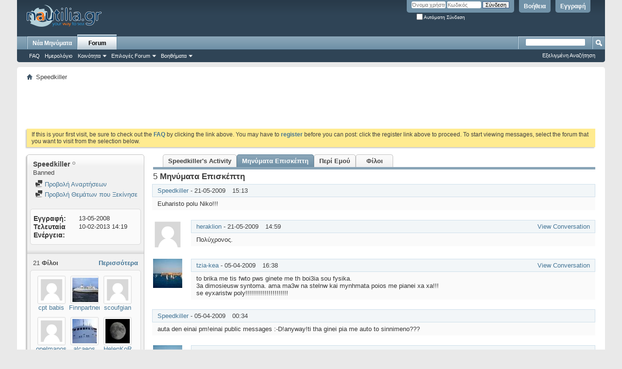

--- FILE ---
content_type: text/html; charset=windows-1253
request_url: https://forum.nautilia.gr/member.php?3554-Speedkiller&tab=visitor_messaging
body_size: 12710
content:
<!DOCTYPE html PUBLIC "-//W3C//DTD XHTML 1.0 Transitional//EN" "http://www.w3.org/TR/xhtml1/DTD/xhtml1-transitional.dtd">
<html xmlns="http://www.w3.org/1999/xhtml" dir="ltr" lang="el" id="vbulletin_html">
<head>
	<meta http-equiv="Content-Type" content="text/html; charset=windows-1253" />
<meta id="e_vb_meta_bburl" name="vb_meta_bburl" content="https://forum.nautilia.gr" />
<base href="https://forum.nautilia.gr/" /><!--[if IE]></base><![endif]-->
<meta name="generator" content="vBulletin 4.2.4" />

	<link rel="Shortcut Icon" href="favicon.ico" type="image/x-icon" />


		<meta name="keywords" content="ναυτιλία,ποντοπόρος,ναυτιλιακά,νέα,forum,αγγελίες,σκάφη,ships,nautica,marine news,πειραιάς,Piraeus,athens,καράβια,ships,πλοία,boats,yacht,shipping,ιστιοπλοΐα,ακτοπλοΐα,coastal shipping,greek shipping,ναυτική  εκπάιδευση,shipping studies,λιμάνια,λιμενικά έργα,θαλάσσιες οδοί,ports,port facilities," />
		<meta name="description" content="Το μεγαλύτερο Ελληνικό Ναυτιλιακό Πόρταλ" />





	
		<script type="text/javascript" src="https://ajax.googleapis.com/ajax/libs/yui/2.9.0/build/yuiloader-dom-event/yuiloader-dom-event.js"></script>
	

<script type="text/javascript">
<!--
	if (typeof YAHOO === 'undefined') // Load ALL YUI Local
	{
		document.write('<script type="text/javascript" src="clientscript/yui/yuiloader-dom-event/yuiloader-dom-event.js?v=424"><\/script>');
		document.write('<script type="text/javascript" src="clientscript/yui/connection/connection-min.js?v=424"><\/script>');
		var yuipath = 'clientscript/yui';
		var yuicombopath = '';
		var remoteyui = false;
	}
	else	// Load Rest of YUI remotely (where possible)
	{
		var yuipath = 'https://ajax.googleapis.com/ajax/libs/yui/2.9.0/build';
		var yuicombopath = '';
		var remoteyui = true;
		if (!yuicombopath)
		{
			document.write('<script type="text/javascript" src="https://ajax.googleapis.com/ajax/libs/yui/2.9.0/build/connection/connection-min.js?v=424"><\/script>');
		}
	}
	var SESSIONURL = "s=fe930daf60fb37f4f98f3b485df84bb5&";
	var SECURITYTOKEN = "guest";
	var IMGDIR_MISC = "images/misc";
	var IMGDIR_BUTTON = "images/buttons";
	var vb_disable_ajax = parseInt("0", 10);
	var SIMPLEVERSION = "424";
	var BBURL = "https://forum.nautilia.gr";
	var LOGGEDIN = 0 > 0 ? true : false;
	var THIS_SCRIPT = "member";
	var RELPATH = "member.php?3554-Speedkiller&amp;tab=visitor_messaging";
	var PATHS = {
		forum : "",
		cms   : "",
		blog  : ""
	};
	var AJAXBASEURL = "https://forum.nautilia.gr/";
// -->
</script>
<script type="text/javascript" src="https://forum.nautilia.gr/clientscript/vbulletin-core.js?v=424"></script>



	<link rel="alternate" type="application/rss+xml" title="nautilia.gr - forum RSS Feed" href="https://forum.nautilia.gr/external.php?type=RSS2" />
	



	<link rel="stylesheet" type="text/css" href="css.php?styleid=6&amp;langid=3&amp;d=1685087828&amp;td=ltr&amp;sheet=bbcode.css,editor.css,popupmenu.css,reset-fonts.css,vbulletin.css,vbulletin-chrome.css,vbulletin-formcontrols.css," />

	<!--[if lt IE 8]>
	<link rel="stylesheet" type="text/css" href="css.php?styleid=6&amp;langid=3&amp;d=1685087828&amp;td=ltr&amp;sheet=popupmenu-ie.css,vbulletin-ie.css,vbulletin-chrome-ie.css,vbulletin-formcontrols-ie.css,editor-ie.css" />
	<![endif]-->

<meta name="yandex-verification" content="651956026cee7dc9" />

	<title>Εμφάνιση προφίλ: Speedkiller - nautilia.gr - forum</title>
	
	<script type="text/javascript" src="clientscript/vbulletin_quick_edit_generic.js?v=424"></script>
	<script type="text/javascript" src="clientscript/vbulletin_quick_edit_visitormessage.js?v=424"></script>
	<script type="text/javascript" src="clientscript/vbulletin_activitystream.js?v=424"></script>
	<script type="text/javascript">

	<!--
	var isIE7 = navigator.userAgent.toLowerCase().indexOf('msie 7') != -1;
	var isIE = navigator.userAgent.toLowerCase().indexOf('msie') != -1;
	var isIE6 = navigator.userAgent.toLowerCase().indexOf('msie 6') != -1;
	var THISUSERID = 3554;


	vB_XHTML_Ready.subscribe(init_PostBits_Lite);

	function init_PostBits_Lite()
	{
		var postbits = YAHOO.util.Dom.getElementsByClassName("postbit_lite", "li", "postlist");
		for (var i = 0; i < postbits.length; i++)
		{
			new PostBit_Lite(postbits[i]);
		}
	}

	function PostBit_Lite(postbit)
	{
		this.postbit = YAHOO.util.Dom.get(postbit);
		this.postid = postbit.id.substr("piccom_".length);
		this.inlinemod = new InlineModControl(this.postbit, this.postid, "imodsel");
	}

	function getParentElement(starterElement, classPattern, testTagName) {
		var currElement = starterElement;
		var foundElement = null;
		while(!foundElement && (currElement = currElement.parentNode)) {
			if ((classPattern && (currElement.className.indexOf(classPattern) != -1)) || (testTagName && (testTagName.toLowerCase() == currElement.tagName.toLowerCase()))) 
			{
				foundElement = currElement;
			}
		}
		//go up the parentNode tree until found element with matching className
		return foundElement;
	}

	//getParentElement
	function tabViewPicker(anchorObject) {
		var clickedTabId = null;
		var tabtree = getParentElement(anchorObject,"tabslight");
		var anchorInventory = tabtree.getElementsByTagName("a");

		var tabIds = [];
		for (var i=0; (currAnchor = anchorInventory[i]); i++) {
			var anchorId = currAnchor.href.substring(currAnchor.href.indexOf("#") + 1, currAnchor.href.length);
			var parentDd = getParentElement(currAnchor,null,"dd");
			if (currAnchor == anchorObject) {
				clickedTabId = anchorId;
				parentDd.className = "userprof_module";
			}
			else
			{
				parentDd.className = "userprof_moduleinactive";
			}
			tabIds.push(anchorId);
		}
	
		//loop thru anchors to gather all tab IDs and set appropriate selected status
		for (var j=0; (currTabId = tabIds[j]); j++) {
			var elem = document.getElementById("view-" + currTabId);
			if (!elem) {continue;}
			if (currTabId == clickedTabId) {
				//elem.className="selected_view_section";
				YAHOO.util.Dom.replaceClass(elem, "view_section", "selected_view_section");
			}
			else
			{
				//elem.className="view_section";
				YAHOO.util.Dom.replaceClass(elem, "selected_view_section", "view_section");
			}
		}

		//set appropriate status on all tabs.
		return false;
	}
	//-->
    </script>

	

	

	
		<link rel="stylesheet" type="text/css" href="css.php?styleid=6&amp;langid=3&amp;d=1685087828&amp;td=ltr&amp;sheet=activitystream.css,sidebar.css,forumbits.css,postbit.css,postbit-lite.css,showthread.css,member.css,user,3554" />
	

	<style type="text/css"></style>

	<!--[if lt IE 8]><link rel="stylesheet" type="text/css" href="css.php?styleid=6&amp;langid=3&amp;d=1685087828&amp;td=ltr&amp;sheet=sidebar-ie.css,member-ie.css,postbit-lite-ie.css" /><![endif]-->

	

	
		<link rel="stylesheet" type="text/css" href="css.php?userid=3554&amp;cssuid=0&amp;d=1769737595&amp;td=ltr&amp;styleid=0&amp;sheet=userprofile.css" />
		<link rel="stylesheet" type="text/css" href="css.php?styleid=6&amp;langid=3&amp;d=1685087828&amp;td=ltr&amp;sheet=additional.css" />

	
</head>

<body>
	<div class="above_body"> <!-- closing tag is in template navbar -->
<div id="header" class="floatcontainer doc_header">
	<div><a name="top" href="forum.php?s=fe930daf60fb37f4f98f3b485df84bb5" class="logo-image"><img src="images/misc/nautilia_title.png" alt="nautilia.gr - forum" /></a></div>
	<div id="toplinks" class="toplinks">
		
			<ul class="nouser">
			
				<li><a href="register.php?s=fe930daf60fb37f4f98f3b485df84bb5" rel="nofollow">Εγγραφή</a></li>
			
				<li><a rel="help" href="faq.php?s=fe930daf60fb37f4f98f3b485df84bb5">Βοήθεια</a></li>
				<li>
			<script type="text/javascript" src="clientscript/vbulletin_md5.js?v=424"></script>
			<form id="navbar_loginform" action="login.php?s=fe930daf60fb37f4f98f3b485df84bb5&amp;do=login" method="post" onsubmit="md5hash(vb_login_password, vb_login_md5password, vb_login_md5password_utf, 0)">
				<fieldset id="logindetails" class="logindetails">
					<div>
						<div>
					<input type="text" class="textbox default-value" name="vb_login_username" id="navbar_username" size="10" accesskey="u" tabindex="101" value="Όνομα χρήστη" />
					<input type="password" class="textbox" tabindex="102" name="vb_login_password" id="navbar_password" size="10" />
					<input type="text" class="textbox default-value" tabindex="102" name="vb_login_password_hint" id="navbar_password_hint" size="10" value="Κωδικός" style="display:none;" />
					<input type="submit" class="loginbutton" tabindex="104" value="Σύνδεση" title="Εισάγετε το όνομα χρήστη και τον κωδικό σας στα πεδία που παρέχονται για τη σύνδεσή σας, ή πατήστε το κουμπί 'Εγγραφή' για να δημιουργήσετε το προφίλ σας." accesskey="s" />
						</div>
					</div>
				</fieldset>
				<div id="remember" class="remember">
					<label for="cb_cookieuser_navbar"><input type="checkbox" name="cookieuser" value="1" id="cb_cookieuser_navbar" class="cb_cookieuser_navbar" accesskey="c" tabindex="103" /> Αυτόματη Σύνδεση</label>
				</div>

				<input type="hidden" name="s" value="fe930daf60fb37f4f98f3b485df84bb5" />
				<input type="hidden" name="securitytoken" value="guest" />
				<input type="hidden" name="do" value="login" />
				<input type="hidden" name="vb_login_md5password" />
				<input type="hidden" name="vb_login_md5password_utf" />
			</form>
			<script type="text/javascript">
			YAHOO.util.Dom.setStyle('navbar_password_hint', "display", "inline");
			YAHOO.util.Dom.setStyle('navbar_password', "display", "none");
			vB_XHTML_Ready.subscribe(function()
			{
			//
				YAHOO.util.Event.on('navbar_username', "focus", navbar_username_focus);
				YAHOO.util.Event.on('navbar_username', "blur", navbar_username_blur);
				YAHOO.util.Event.on('navbar_password_hint', "focus", navbar_password_hint);
				YAHOO.util.Event.on('navbar_password', "blur", navbar_password);
			});
			
			function navbar_username_focus(e)
			{
			//
				var textbox = YAHOO.util.Event.getTarget(e);
				if (textbox.value == 'Όνομα χρήστη')
				{
				//
					textbox.value='';
					textbox.style.color='#000000';
				}
			}

			function navbar_username_blur(e)
			{
			//
				var textbox = YAHOO.util.Event.getTarget(e);
				if (textbox.value == '')
				{
				//
					textbox.value='Όνομα χρήστη';
					textbox.style.color='#777777';
				}
			}
			
			function navbar_password_hint(e)
			{
			//
				var textbox = YAHOO.util.Event.getTarget(e);
				
				YAHOO.util.Dom.setStyle('navbar_password_hint', "display", "none");
				YAHOO.util.Dom.setStyle('navbar_password', "display", "inline");
				YAHOO.util.Dom.get('navbar_password').focus();
			}

			function navbar_password(e)
			{
			//
				var textbox = YAHOO.util.Event.getTarget(e);
				
				if (textbox.value == '')
				{
					YAHOO.util.Dom.setStyle('navbar_password_hint', "display", "inline");
					YAHOO.util.Dom.setStyle('navbar_password', "display", "none");
				}
			}
			</script>
				</li>
				
			</ul>
		
	</div>
	<div class="ad_global_header">
		 
		 
	</div>
	<hr />
</div>
	<div id="navbar" class="navbar">
	<ul id="navtabs" class="navtabs floatcontainer">
		
		
	
		<li  id="vbtab_whatsnew">
			<a class="navtab" href="activity.php?s=fe930daf60fb37f4f98f3b485df84bb5">Νέα Μηνύματα </a>
		</li>
		
		

	
		<li class="selected" id="vbtab_forum">
			<a class="navtab" href="forum.php?s=fe930daf60fb37f4f98f3b485df84bb5">Forum</a>
		</li>
		
		
			<ul class="floatcontainer">
				
					
						
							<li id="vbflink_faq"><a href="faq.php?s=fe930daf60fb37f4f98f3b485df84bb5">FAQ</a></li>
						
					
				
					
						
							<li id="vbflink_calendar"><a href="calendar.php?s=fe930daf60fb37f4f98f3b485df84bb5">Ημερολόγιο </a></li>
						
					
				
					
						<li class="popupmenu" id="vbmenu_community">
							<a href="javascript://" class="popupctrl">Κοινότητα </a>
							<ul class="popupbody popuphover">
								
									<li id="vbclink_groups"><a href="group.php?s=fe930daf60fb37f4f98f3b485df84bb5">Groups</a></li>
								
									<li id="vbclink_albums"><a href="album.php?s=fe930daf60fb37f4f98f3b485df84bb5">Albums</a></li>
								
							</ul>
						</li>
					
				
					
						<li class="popupmenu" id="vbmenu_actions">
							<a href="javascript://" class="popupctrl">Επιλογές Forum</a>
							<ul class="popupbody popuphover">
								
									<li id="vbalink_mfr"><a href="forumdisplay.php?s=fe930daf60fb37f4f98f3b485df84bb5&amp;do=markread&amp;markreadhash=guest">Σημειώστε όλα τα forums ως διαβασμένα</a></li>
								
							</ul>
						</li>
					
				
					
						<li class="popupmenu" id="vbmenu_qlinks">
							<a href="javascript://" class="popupctrl">Βοηθήματα</a>
							<ul class="popupbody popuphover">
								
									<li id="vbqlink_leaders"><a href="showgroups.php?s=fe930daf60fb37f4f98f3b485df84bb5">Δείτε τους υπεύθυνους των forums</a></li>
								
							</ul>
						</li>
					
				
			</ul>
		

		
	</ul>
	
		<div id="globalsearch" class="globalsearch">
			<form action="search.php?s=fe930daf60fb37f4f98f3b485df84bb5&amp;do=process" method="post" id="navbar_search" class="navbar_search">
				
				<input type="hidden" name="securitytoken" value="guest" />
				<input type="hidden" name="do" value="process" />
				<span class="textboxcontainer"><span><input type="text" value="" name="query" class="textbox" tabindex="99"/></span></span>
				<span class="buttoncontainer"><span><input type="image" class="searchbutton" src="images/buttons/search.png" name="submit" onclick="document.getElementById('navbar_search').submit;" tabindex="100"/></span></span>
			</form>
			<ul class="navbar_advanced_search">
				<li><a href="search.php?s=fe930daf60fb37f4f98f3b485df84bb5" accesskey="4">Εξελιγμένη Αναζήτηση</a></li>
				
			</ul>
		</div>
	
</div>
</div><!-- closing div for above_body -->

<div class="body_wrapper">
<div id="breadcrumb" class="breadcrumb">
	<ul class="floatcontainer">
		<li class="navbithome"><a href="index.php?s=fe930daf60fb37f4f98f3b485df84bb5" accesskey="1"><img src="images/misc/navbit-home.png" alt="Home" /></a></li>
		
		
	<li class="navbit lastnavbit"><span>Speedkiller</span></li>

	</ul>
	<hr />
</div>


<div id="ad_global_below_navbar"><script async src="//pagead2.googlesyndication.com/pagead/js/adsbygoogle.js"></script>
<!-- forumads -->
<ins class="adsbygoogle"
     style="display:inline-block;width:728px;height:90px"
     data-ad-client="ca-pub-9392441589907830"
     data-ad-slot="5734293297"></ins>
<script>
(adsbygoogle = window.adsbygoogle || []).push({});
</script></div>


	<form action="profile.php?do=dismissnotice" method="post" id="notices" class="notices">
		<input type="hidden" name="do" value="dismissnotice" />
		<input type="hidden" name="s" value="s=fe930daf60fb37f4f98f3b485df84bb5&amp;" />
		<input type="hidden" name="securitytoken" value="guest" />
		<input type="hidden" id="dismiss_notice_hidden" name="dismiss_noticeid" value="" />
		<input type="hidden" name="url" value="" />
		<ol>
			<li class="restore" id="navbar_notice_1">
	
	If this is your first visit, be sure to
		check out the <a href="faq.php?s=fe930daf60fb37f4f98f3b485df84bb5" target="_blank"><b>FAQ</b></a> by clicking the
		link above. You may have to <a href="register.php?s=fe930daf60fb37f4f98f3b485df84bb5" target="_blank"><b>register</b></a>
		before you can post: click the register link above to proceed. To start viewing messages,
		select the forum that you want to visit from the selection below.
</li>
		</ol>
	</form>


	
	<div class="member_content userprof fullwidth" style="display:block;float:left" id="member_content">
		<div class="profile_widgets member_summary userprof_moduleinactive userprof_moduleinactive_border sidebarleft" id="sidebar_container">
			<div class="block mainblock moduleinactive_bg">
				<h1 class="blocksubhead prof_blocksubhead">
					
					<span id="userinfo">
						<span class="member_username">Speedkiller</span>
						<span class="member_status"><img class="inlineimg onlinestatus" src="images/statusicon/user-offline.png" alt="Speedkiller is offline" border="0" />
</span>
						
							<br />
							<span class="usertitle">Banned</span>
						
						
						
					</span>
				</h1>
				<div id="userinfoblock" class="floatcontainer">
					
					<ul id="usermenu" class="usermenu">
						
						
						
						
						
						
						
						<li><a href="search.php?s=fe930daf60fb37f4f98f3b485df84bb5&amp;do=finduser&amp;userid=3554&amp;contenttype=vBForum_Post&amp;showposts=1"><img src="images/site_icons/forum.png" alt="Προβολή Αναρτήσεων" class="inlineimg" /> Προβολή Αναρτήσεων</a></li>
						<li><a href="search.php?s=fe930daf60fb37f4f98f3b485df84bb5&amp;do=finduser&amp;userid=3554&amp;starteronly=1&amp;contenttype=vBForum_Thread"><img src="images/site_icons/forum.png" alt="Προβολή Θεμάτων που Ξεκίνησε" class="inlineimg" /> Προβολή Θεμάτων που Ξεκίνησε</a></li>
						
						
						
					</ul>
				</div>
			</div>
		  
		  
		  <!-- stats_mini -->
<div id="view-stats_mini" class="subsection block">
	<div class="mini_stats blockbody userprof_content userprof_content_border">
	<div class="userinfo " >
		<h5 class="blocksubhead userprof_blocksubhead smaller">Mini Statistics</h5>
		<div class="blockrow member_blockrow">

			<dl class="stats">
				<dt>Εγγραφή</dt>
				<dd> 13-05-2008</dd>
			</dl>
	
	
	<dl class="stats">
		<dt>Τελευταία Ενέργεια</dt>
		<dd> 10-02-2013 <span class="time">14:19</span></dd>
	</dl>
	

			
			
		</div>
	</div><!-- blockbody -->
</div><!-- widget block mini_stats -->
</div>
<div class="underblock"></div>
<!-- / stats_mini -->
		  
		  <div class="friends_mini friends block">
	<h5 class="blocksubhead userprof_blocksubhead smaller ">
		
		
		<a href="member.php?3554-Speedkiller&amp;tab=visitor_messaging#friends-content" class="textcontrol" onclick="return tabViewPicker(document.getElementById('friends-tab'));">Περισσότερα</a>
		
		<span class="friends_total">21</span> Φίλοι
	</h5>
	<div class="blockbody userprof_content userprof_content_border">
		<div class="blockrow member_blockrow">
			
				<ul class="friends_list floatcontainer">
					<li>
	<a class="image_friend_link" href="member.php?6635-cpt-babis&amp;s=fe930daf60fb37f4f98f3b485df84bb5">
		<img src="images/misc/unknown.gif" alt="cpt babis" border="0" />
	</a>
	<div class="friend_info">
		<h6><a href="member.php?6635-cpt-babis&amp;s=fe930daf60fb37f4f98f3b485df84bb5" class="username" title="cpt babis">cpt babis</a></h6>
	</div>
</li><li>
	<a class="image_friend_link" href="member.php?1070-Finnpartner_1966&amp;s=fe930daf60fb37f4f98f3b485df84bb5">
		<img src="image.php?s=fe930daf60fb37f4f98f3b485df84bb5&amp;u=1070&amp;dateline=1194768381&amp;type=thumb" alt="Finnpartner_1966" width="60" height="45" border="0" />
	</a>
	<div class="friend_info">
		<h6><a href="member.php?1070-Finnpartner_1966&amp;s=fe930daf60fb37f4f98f3b485df84bb5" class="username" title="Finnpartner_1966">Finnpartner_1966</a></h6>
	</div>
</li><li>
	<a class="image_friend_link" href="member.php?2373-scoufgian&amp;s=fe930daf60fb37f4f98f3b485df84bb5">
		<img src="images/misc/unknown.gif" alt="scoufgian" border="0" />
	</a>
	<div class="friend_info">
		<h6><a href="member.php?2373-scoufgian&amp;s=fe930daf60fb37f4f98f3b485df84bb5" class="username" title="scoufgian">scoufgian</a></h6>
	</div>
</li><li>
	<a class="image_friend_link" href="member.php?7193-opelmanos&amp;s=fe930daf60fb37f4f98f3b485df84bb5">
		<img src="images/misc/unknown.gif" alt="opelmanos" border="0" />
	</a>
	<div class="friend_info">
		<h6><a href="member.php?7193-opelmanos&amp;s=fe930daf60fb37f4f98f3b485df84bb5" class="username" title="opelmanos">opelmanos</a></h6>
	</div>
</li><li>
	<a class="image_friend_link" href="member.php?2253-alcaeos&amp;s=fe930daf60fb37f4f98f3b485df84bb5">
		<img src="image.php?s=fe930daf60fb37f4f98f3b485df84bb5&amp;u=2253&amp;dateline=1470507954&amp;type=thumb" alt="alcaeos" width="60" height="60" border="0" />
	</a>
	<div class="friend_info">
		<h6><a href="member.php?2253-alcaeos&amp;s=fe930daf60fb37f4f98f3b485df84bb5" class="username" title="alcaeos">alcaeos</a></h6>
	</div>
</li><li>
	<a class="image_friend_link" href="member.php?8824-HelenKoR&amp;s=fe930daf60fb37f4f98f3b485df84bb5">
		<img src="image.php?s=fe930daf60fb37f4f98f3b485df84bb5&amp;u=8824&amp;dateline=1246778893&amp;type=thumb" alt="HelenKoR" width="60" height="60" border="0" />
	</a>
	<div class="friend_info">
		<h6><a href="member.php?8824-HelenKoR&amp;s=fe930daf60fb37f4f98f3b485df84bb5" class="username" title="HelenKoR">HelenKoR</a></h6>
	</div>
</li>
				</ul>
			
		</div>
	</div>
</div>
<div class="underblock"></div>
		  
		  
		  
		  
		  
		  <!-- visitors -->
<div id="view-visitors" class="subsection block">
	<div class="visitors">
	<h5 class="blocksubhead userprof_blocksubhead smaller">Πρόσφατοι Επισκέπτες</h5>
	<div class="blockbody userprof_content userprof_content_border">
		<div class="blockrow member_blockrow">
			
				<div class="meta">
					Οι τελευταίοι  10 επισκέπτης(εs) σε αυτή τη σελίδα:
				</div>
				<ol class="commalist">
					
						<li><a class="username" href="member.php?3270-agnostos&amp;s=fe930daf60fb37f4f98f3b485df84bb5">agnostos</a>, </li>
					
						<li><a class="username" href="member.php?32470-BOBKING&amp;s=fe930daf60fb37f4f98f3b485df84bb5">BOBKING</a>, </li>
					
						<li><a class="username" href="member.php?1070-Finnpartner_1966&amp;s=fe930daf60fb37f4f98f3b485df84bb5">Finnpartner_1966</a>, </li>
					
						<li><a class="username" href="member.php?4266-gdr81&amp;s=fe930daf60fb37f4f98f3b485df84bb5">gdr81</a>, </li>
					
						<li><a class="username" href="member.php?9048-gpr_20&amp;s=fe930daf60fb37f4f98f3b485df84bb5">gpr_20</a>, </li>
					
						<li><a class="username" href="member.php?4286-heraklion&amp;s=fe930daf60fb37f4f98f3b485df84bb5">heraklion</a>, </li>
					
						<li><a class="username" href="member.php?30344-interara&amp;s=fe930daf60fb37f4f98f3b485df84bb5">interara</a>, </li>
					
						<li><a class="username" href="member.php?2492-nireas&amp;s=fe930daf60fb37f4f98f3b485df84bb5">nireas</a>, </li>
					
						<li><a class="username" href="member.php?32546-Phivos&amp;s=fe930daf60fb37f4f98f3b485df84bb5">Phivos</a>, </li>
					
						<li><a class="username" href="member.php?9081-tomcat&amp;s=fe930daf60fb37f4f98f3b485df84bb5">tomcat</a></li>
					
				</ol>
			
			<span class="totalvisits">Αυτή η σελίδα είχε <strong>17.650</strong> επισκέψεις</span>
		</div>
	</div>
</div>
</div>
<div class="underblock"></div>
<!-- / visitors -->
		  
		  
		</div>
		<div class="member_tabs contentright" id="userprof_content_container">

			<div class="tabbackground" id="profile_tabs">
				<div class="floatleft" id="tab_container">
					<dl class="tabslight">
						<dt>Tab Content</dt>
						
						<dd class="userprof_moduleinactive" ><a id="activitystream-tab" href="member.php?3554-Speedkiller&amp;s=fe930daf60fb37f4f98f3b485df84bb5&amp;tab=activitystream#activitystream" onclick="return tabViewPicker(this);">Speedkiller's Activity</a></dd>
						<dd  class="userprof_module"><a id="visitor_messaging-tab" href="member.php?3554-Speedkiller&amp;s=fe930daf60fb37f4f98f3b485df84bb5&amp;tab=visitor_messaging#visitor_messaging" onclick="return tabViewPicker(this);">Μηνύματα Επισκέπτη </a></dd>
						<dd class="userprof_moduleinactive" ><a id="aboutme-tab" href="member.php?3554-Speedkiller&amp;s=fe930daf60fb37f4f98f3b485df84bb5&amp;tab=aboutme#aboutme" onclick="return tabViewPicker(this);">Περί Εμού</a></dd>
						<dd class="userprof_moduleinactive"><a id="friends-tab" href="member.php?3554-Speedkiller&amp;s=fe930daf60fb37f4f98f3b485df84bb5&amp;tab=friends#friends-content" onclick="return tabViewPicker(this);">Φίλοι</a></dd>
						
						
						
					</dl>
				</div>
				
					
				
				<div class="memberprofiletabunder"></div>
			</div>

			<div class="profile_content userprof">
				<div id="view-activitystream" class="view_section">
					<script type="text/javascript">
<!--
	var activity_stream_options = {
		'type'        : 'member',
		'mindateline' : '0',
		'maxdateline' : '0',
		'minscore'    : '0',
		'minid'       : '',
		'maxid'       : '',
		'count'       : '0',
		'totalcount'  : '0',
		'perpage'     : '30',
		'refresh'     : '1'
	};
// -->
</script>
<div class="activitystream_block">
	<div id="activity_tab_container">
		<div>
			<dl class="as-tabs">
				<dt>Tab Content</dt>
				<dd id="asall" class="selected"><div><a href="member.php?3554-Speedkiller&amp;s=fe930daf60fb37f4f98f3b485df84bb5&amp;tab=activitystream&amp;type=all">All</a></div></dd>
				<dd id="asuser" class=""><div><a href="member.php?3554-Speedkiller&amp;s=fe930daf60fb37f4f98f3b485df84bb5&amp;tab=activitystream&amp;type=user">Speedkiller</a></div></dd>
				<dd id="asfriend" class=""><div><a href="member.php?3554-Speedkiller&amp;s=fe930daf60fb37f4f98f3b485df84bb5&amp;tab=activitystream&amp;type=friends">Φίλοι</a></div></dd>
				
				<dd id="asphoto" class=""><div><a href="member.php?3554-Speedkiller&amp;s=fe930daf60fb37f4f98f3b485df84bb5&amp;tab=activitystream&amp;type=photos">Φωτογραφίες </a></div></dd>
			</dl>
		</div>
	</div>
	
	<div id="newactivity_container" class="newactivity hidden userprof_headers userprof_headers_border">
		<span id="newactivitylink">New Activity (<span id="newactivitycount"></span>)</span>
	</div>	
	
	<div id="newactivity_nomore" class="newactivity hidden userprof_headers userprof_headers_border">
		<span>Please reload this page to view the 200+ new activity items that have been created.</span>
	</div>	

	<ul id="activitylist">
		<li id="olderactivity" class="hidden">
			<div class="block1"><hr /></div>
			<div class="block2">Older Activity</div>
			<div class="block3"><hr /></div>
		</li>
		
	</ul>
	
	<div id="moreactivity_container" class="moreactivity userprof_headers userprof_headers_border">
		<a id="moreactivitylink" class="hidden" href="member.php?3554-Speedkiller&amp;s=fe930daf60fb37f4f98f3b485df84bb5&amp;tab=activitystream&amp;type=all&amp;page=1">Περισσότερη Δραστηριότητα </a>
		<span id="noresults" class="hidden">No More Results</span>
		<span id="noactivity">No Recent Activity</span>
		<img id="moreactivityprogress" class="hidden" src="images/misc/progress3.gif" alt="" />	
	</div>
</div>
				</div>
				<div id="view-visitor_messaging" class="selected_view_section vm_other_prof">
					


	<div id="postlist" class="userprof">
		<h3 class="subsectionhead userprof_title"><span class="comments_total">5</span> Μηνύματα Επισκέπτη</h3>
		
		<form action="member_inlinemod.php?u=3554" method="post" id="visitor_message_inlinemod_form">
			<!-- inline moderation form -->
			<ol id="message_list"  class="userprof ">
				<li class="postbit postbit-lite postcontainer  userprof" id="vmessage_343">
	<div class="userprof_vmleft">
	<a name="vmessage343"></a>
	
	</div>

	<div class="userprof_vmright no_avatar">
		<div class="member_blockrow userprof_headers userprof_headers_border ">

			<label for="vmessage_343" class="floatleft">
			
				<a href="member.php?3554-Speedkiller&amp;s=fe930daf60fb37f4f98f3b485df84bb5" class="username">Speedkiller</a>
			
			
			 - <span class="postdate">21-05-2009 <span class="time">15:13</span> </span>
			</label>

			<span class="postbit-right">
				
				
				
				
				
				
			</span>
		</div>

		<div id="vmessage_message_343" class="vm_blockrow userprof_content userprof_content_border">
			<blockquote class="restore">
				Euharisto polu Niko!!!
				
			</blockquote>
		</div>
	</div>

	<script type="text/javascript">
	<!--
	vBulletin.register_control("vB_QuickEdit", "343", 'VisitorMessage'); 
	//--> 
	</script> 
</li><li class="postbit postbit-lite postcontainer  userprof" id="vmessage_339">
	<div class="userprof_vmleft">
	<a name="vmessage339"></a>
	
		
			<a href="member.php?4286-heraklion&amp;s=fe930daf60fb37f4f98f3b485df84bb5" class="avatarlink">
				<img src="images/misc/unknown.gif" alt="heraklion" />
			</a>
		
	
	</div>

	<div class="userprof_vmright">
		<div class="member_blockrow userprof_headers userprof_headers_border ">

			<label for="vmessage_339" class="floatleft">
			
				<a href="member.php?4286-heraklion&amp;s=fe930daf60fb37f4f98f3b485df84bb5" class="username">heraklion</a>
			
			
			 - <span class="postdate">21-05-2009 <span class="time">14:59</span> </span>
			</label>

			<span class="postbit-right">
				
				
					<span class="userprof_postbititem">
						<a href="converse.php?s=fe930daf60fb37f4f98f3b485df84bb5&amp;u=3554&amp;u2=4286" title="View Conversation Between Speedkiller and heraklion">View Conversation</a>
					</span>
				
				
				
				
				
			</span>
		</div>

		<div id="vmessage_message_339" class="vm_blockrow userprof_content userprof_content_border">
			<blockquote class="restore">
				Πολύχρονος.
				
			</blockquote>
		</div>
	</div>

	<script type="text/javascript">
	<!--
	vBulletin.register_control("vB_QuickEdit", "339", 'VisitorMessage'); 
	//--> 
	</script> 
</li><li class="postbit postbit-lite postcontainer  userprof" id="vmessage_180">
	<div class="userprof_vmleft">
	<a name="vmessage180"></a>
	
		
			<a href="member.php?7482-tzia-kea&amp;s=fe930daf60fb37f4f98f3b485df84bb5" class="avatarlink">
				<img src="image.php?s=fe930daf60fb37f4f98f3b485df84bb5&amp;u=7482&amp;dateline=1263646357&amp;type=thumb" alt="tzia-kea" />
			</a>
		
	
	</div>

	<div class="userprof_vmright">
		<div class="member_blockrow userprof_headers userprof_headers_border ">

			<label for="vmessage_180" class="floatleft">
			
				<a href="member.php?7482-tzia-kea&amp;s=fe930daf60fb37f4f98f3b485df84bb5" class="username">tzia-kea</a>
			
			
			 - <span class="postdate">05-04-2009 <span class="time">16:38</span> </span>
			</label>

			<span class="postbit-right">
				
				
					<span class="userprof_postbititem">
						<a href="converse.php?s=fe930daf60fb37f4f98f3b485df84bb5&amp;u=3554&amp;u2=7482" title="View Conversation Between Speedkiller and tzia-kea">View Conversation</a>
					</span>
				
				
				
				
				
			</span>
		</div>

		<div id="vmessage_message_180" class="vm_blockrow userprof_content userprof_content_border">
			<blockquote class="restore">
				to brika me tis fwto pws ginete me th boi3ia sou fysika.<br />
3a dimosieusw syntoma. ama ma3w na stelnw kai mynhmata poios me pianei xa xa!!!<br />
se eyxaristw poly!!!!!!!!!!!!!!!!!!!!!!
				
			</blockquote>
		</div>
	</div>

	<script type="text/javascript">
	<!--
	vBulletin.register_control("vB_QuickEdit", "180", 'VisitorMessage'); 
	//--> 
	</script> 
</li><li class="postbit postbit-lite postcontainer  userprof" id="vmessage_177">
	<div class="userprof_vmleft">
	<a name="vmessage177"></a>
	
	</div>

	<div class="userprof_vmright no_avatar">
		<div class="member_blockrow userprof_headers userprof_headers_border ">

			<label for="vmessage_177" class="floatleft">
			
				<a href="member.php?3554-Speedkiller&amp;s=fe930daf60fb37f4f98f3b485df84bb5" class="username">Speedkiller</a>
			
			
			 - <span class="postdate">05-04-2009 <span class="time">00:34</span> </span>
			</label>

			<span class="postbit-right">
				
				
				
				
				
				
			</span>
		</div>

		<div id="vmessage_message_177" class="vm_blockrow userprof_content userprof_content_border">
			<blockquote class="restore">
				auta den einai pm!einai public messages :-D!anyway!ti tha ginei pia me auto to sinnimeno???
				
			</blockquote>
		</div>
	</div>

	<script type="text/javascript">
	<!--
	vBulletin.register_control("vB_QuickEdit", "177", 'VisitorMessage'); 
	//--> 
	</script> 
</li><li class="postbit postbit-lite postcontainer  userprof" id="vmessage_176">
	<div class="userprof_vmleft">
	<a name="vmessage176"></a>
	
		
			<a href="member.php?7482-tzia-kea&amp;s=fe930daf60fb37f4f98f3b485df84bb5" class="avatarlink">
				<img src="image.php?s=fe930daf60fb37f4f98f3b485df84bb5&amp;u=7482&amp;dateline=1263646357&amp;type=thumb" alt="tzia-kea" />
			</a>
		
	
	</div>

	<div class="userprof_vmright">
		<div class="member_blockrow userprof_headers userprof_headers_border ">

			<label for="vmessage_176" class="floatleft">
			
				<a href="member.php?7482-tzia-kea&amp;s=fe930daf60fb37f4f98f3b485df84bb5" class="username">tzia-kea</a>
			
			
			 - <span class="postdate">05-04-2009 <span class="time">00:31</span> </span>
			</label>

			<span class="postbit-right">
				
				
					<span class="userprof_postbititem">
						<a href="converse.php?s=fe930daf60fb37f4f98f3b485df84bb5&amp;u=3554&amp;u2=7482" title="View Conversation Between Speedkiller and tzia-kea">View Conversation</a>
					</span>
				
				
				
				
				
			</span>
		</div>

		<div id="vmessage_message_176" class="vm_blockrow userprof_content userprof_content_border">
			<blockquote class="restore">
				μηπως τα στελνουμε ετσι ?
				
			</blockquote>
		</div>
	</div>

	<script type="text/javascript">
	<!--
	vBulletin.register_control("vB_QuickEdit", "176", 'VisitorMessage'); 
	//--> 
	</script> 
</li>
			</ol>
			<div>
				
				<div id="postpagestats" class="userprof_title">Showing Visitor Messages 1 to <span id="page_message_count">5</span> of <span id="total_message_count">5</span></div>
			</div>
			<input type="hidden" name="s" value="fe930daf60fb37f4f98f3b485df84bb5" />
			<input type="hidden" name="securitytoken" value="guest" />
			<input type="hidden" name="u" value="3554" />
		</form>
	
		
			<div id="above_postlist">
				<div id="pagination_top">
					
				</div>
			</div>
		
	</div>

	<div id="below_postlist">
		
	</div>





				</div>
				<div id="view-aboutme" class="view_section">
					

<div class="blocksubhead subsectionhead userprof_headers userprof_headers_border">
	<span class="subsectiontitle">Περί Speedkiller</span>

<!-- basic information -->
<h4 class="subsectionhead-understate" id="about-me">Βασικές Πληροφορίες </h4>

</div>
<div class="subsection">
	<div class="blockbody userprof_content userprof_content_border">
		
			<dl class="stats agerow">
				<dt>Ημερομηνία γέννησης</dt>
				<dd> November 25 </dd>
			</dl>
		

		
	</div>
</div>

					
					<!-- stats -->
<div id="view-stats" class="subsection block">
	<!-- Statistics -->
<div class="blocksubhead subsectionhead userprof_headers userprof_headers_border" >
<h4 id="view-statistics" class="subsectionhead-understate"  style="width:100%">Στατιστικά</h4><br />
</div>
<div class="blockbody subsection userprof_content userprof_content_border">

	
	<h5 class="subblocksubhead subsubsectionhead first">Συνολικά μηνύματα</h5>
	<dl class="blockrow stats">
		<dt>Συνολικά μηνύματα</dt>
		<dd> 2.270</dd>
	</dl>
	<dl class="blockrow stats">
		<dt>Μηνύματα ανά Ημέρα</dt>
		<dd> 0,35</dd>
	</dl>
	

	


	
	<h5 class="subblocksubhead subsubsectionhead">Μηνύματα Επισκέπτη</h5>
	<dl class="blockrow stats">
		<dt>Σύνολο Μηνυμάτων</dt>
		<dd> 5</dd>
	</dl>
	<dl class="blockrow stats">
		<dt>Τελευταίο μήνυμα</dt>
		<dd>21-05-2009 <span class="time">15:13</span></dd>
	</dl>
	<ul class="group">
		<li><a href="javascript://" onclick="return tabViewPicker(document.getElementById('visitor_messaging-tab'));">Μηνύματα Επισκέπτη για Speedkiller</a></li>
		
	</ul>
	

	

	

	<h5 class="subblocksubhead subsubsectionhead">Γενικές Πληροφορίες</h5>
	
	<dl class="blockrow stats">
		<dt>Τελευταία Ενέργεια</dt>
		<dd> 10-02-2013 <span class="time">14:19</span></dd>
	</dl>
	
	
	<dl class="blockrow stats">
		<dt>Εγγραφή</dt>
		<dd> 13-05-2008</dd>
	</dl>
	
	<dl class="blockrow stats">
		<dt>Έχω προτείνει</dt>
		<dd> 0</dd>
	</dl>
	
	

	
</div>
<!-- view-statistics -->
</div>
<div class="underblock"></div>
<!-- / stats -->
				</div>
				<div id="view-friends-content" class="view_section">
						
		
	<h3 class="subsectionhead userprof_title" id="friends">
		<span class="friends_total">21</span> Φίλοι
	</h3>
	<div>
		<ol class="friends_list floatcontainer userprof_modborder_fill">
		<li id="friend_mini_944"  class="userprof_content userprof_content_border">
	<div class="friend_info">
		<h4><a href="member.php?944-voyager&amp;s=fe930daf60fb37f4f98f3b485df84bb5" class="username">.voyager</a>&nbsp;<img class="inlineimg onlinestatus" src="images/statusicon/user-offline.png" alt=".voyager is offline" border="0" />
</h4>
		<p class="description">Banned</p>
		<div class="presence">
			
				<ul class="group">
					
					<li><a href="javascript://" onclick="imwindow('msn', '944', 440, 270); return false;"><img src="images/misc/im_msn.gif" alt="Αποστολή μηνύματος μέσω MSN στον/στην .voyager" /></a></li>
					
					
					
				</ul>
			
			
		</div>
	</div>
		<a class="image_friend_link" href="member.php?944-voyager&amp;s=fe930daf60fb37f4f98f3b485df84bb5">
			<img src="images/misc/unknown.gif" alt=".voyager"  />
		</a>

</li><li id="friend_mini_2253"  class="userprof_content userprof_content_border">
	<div class="friend_info">
		<h4><a href="member.php?2253-alcaeos&amp;s=fe930daf60fb37f4f98f3b485df84bb5" class="username">alcaeos</a>&nbsp;<img class="inlineimg onlinestatus" src="images/statusicon/user-offline.png" alt="alcaeos is offline" border="0" />
</h4>
		<p class="description">Ναύτης</p>
		<div class="presence">
			
				<ul class="group">
					
					<li><a href="javascript://" onclick="imwindow('msn', '2253', 440, 270); return false;"><img src="images/misc/im_msn.gif" alt="Αποστολή μηνύματος μέσω MSN στον/στην alcaeos" /></a></li>
					
					
					
				</ul>
			
			
		</div>
	</div>
		<a class="image_friend_link" href="member.php?2253-alcaeos&amp;s=fe930daf60fb37f4f98f3b485df84bb5">
			<img src="image.php?s=fe930daf60fb37f4f98f3b485df84bb5&amp;u=2253&amp;dateline=1470507954&amp;type=thumb" alt="alcaeos" width="60"  height="60" />
		</a>

</li><li id="friend_mini_457"  class="userprof_content userprof_content_border">
	<div class="friend_info">
		<h4><a href="member.php?457-Apostolos&amp;s=fe930daf60fb37f4f98f3b485df84bb5" class="username">Apostolos</a>&nbsp;<img class="inlineimg onlinestatus" src="images/statusicon/user-offline.png" alt="Apostolos is offline" border="0" />
</h4>
		<p class="description">Υποπλοίαρχος</p>
		<div class="presence">
			
				<ul class="group">
					
					<li><a href="javascript://" onclick="imwindow('msn', '457', 440, 270); return false;"><img src="images/misc/im_msn.gif" alt="Αποστολή μηνύματος μέσω MSN στον/στην Apostolos" /></a></li>
					
					
					<li><img src="images/misc/im_skype.gif" /></li>
				</ul>
			
			
		</div>
	</div>
		<a class="image_friend_link" href="member.php?457-Apostolos&amp;s=fe930daf60fb37f4f98f3b485df84bb5">
			<img src="image.php?s=fe930daf60fb37f4f98f3b485df84bb5&amp;u=457&amp;dateline=1357254954&amp;type=thumb" alt="Apostolos" width="60"  height="41" />
		</a>

</li><li id="friend_mini_6635"  class="userprof_content userprof_content_border">
	<div class="friend_info">
		<h4><a href="member.php?6635-cpt-babis&amp;s=fe930daf60fb37f4f98f3b485df84bb5" class="username">cpt babis</a>&nbsp;<img class="inlineimg onlinestatus" src="images/statusicon/user-offline.png" alt="cpt babis is offline" border="0" />
</h4>
		<p class="description">Banned</p>
		<div class="presence">
			
			
		</div>
	</div>
		<a class="image_friend_link" href="member.php?6635-cpt-babis&amp;s=fe930daf60fb37f4f98f3b485df84bb5">
			<img src="images/misc/unknown.gif" alt="cpt babis"  />
		</a>

</li><li id="friend_mini_30"  class="userprof_content userprof_content_border">
	<div class="friend_info">
		<h4><a href="member.php?30-dimitris&amp;s=fe930daf60fb37f4f98f3b485df84bb5" class="username">dimitris</a>&nbsp;<img class="inlineimg onlinestatus" src="images/statusicon/user-offline.png" alt="dimitris is offline" border="0" />
</h4>
		<p class="description">Banned</p>
		<div class="presence">
			
			
		</div>
	</div>
		<a class="image_friend_link" href="member.php?30-dimitris&amp;s=fe930daf60fb37f4f98f3b485df84bb5">
			<img src="images/misc/unknown.gif" alt="dimitris"  />
		</a>

</li><li id="friend_mini_7446"  class="userprof_content userprof_content_border">
	<div class="friend_info">
		<h4><a href="member.php?7446-douzoune&amp;s=fe930daf60fb37f4f98f3b485df84bb5" class="username">douzoune</a>&nbsp;<img class="inlineimg onlinestatus" src="images/statusicon/user-offline.png" alt="douzoune is offline" border="0" />
</h4>
		<p class="description">Δόκιμος Πλοίαρχος</p>
		<div class="presence">
			
				<ul class="group">
					
					<li><a href="javascript://" onclick="imwindow('msn', '7446', 440, 270); return false;"><img src="images/misc/im_msn.gif" alt="Αποστολή μηνύματος μέσω MSN στον/στην douzoune" /></a></li>
					
					
					
				</ul>
			
			
		</div>
	</div>
		<a class="image_friend_link" href="member.php?7446-douzoune&amp;s=fe930daf60fb37f4f98f3b485df84bb5">
			<img src="image.php?s=fe930daf60fb37f4f98f3b485df84bb5&amp;u=7446&amp;dateline=1286568857&amp;type=thumb" alt="douzoune" width="60"  height="41" />
		</a>

</li><li id="friend_mini_5254"  class="userprof_content userprof_content_border">
	<div class="friend_info">
		<h4><a href="member.php?5254-DriFterPanos&amp;s=fe930daf60fb37f4f98f3b485df84bb5" class="username">DriFterPanos</a>&nbsp;<img class="inlineimg onlinestatus" src="images/statusicon/user-offline.png" alt="DriFterPanos is offline" border="0" />
</h4>
		<p class="description">Τζόβενο</p>
		<div class="presence">
			
			
		</div>
	</div>
		<a class="image_friend_link" href="member.php?5254-DriFterPanos&amp;s=fe930daf60fb37f4f98f3b485df84bb5">
			<img src="image.php?s=fe930daf60fb37f4f98f3b485df84bb5&amp;u=5254&amp;dateline=1230724992&amp;type=thumb" alt="DriFterPanos" width="60"  height="39" />
		</a>

</li><li id="friend_mini_3385"  class="userprof_content userprof_content_border">
	<div class="friend_info">
		<h4><a href="member.php?3385-eliasaslan&amp;s=fe930daf60fb37f4f98f3b485df84bb5" class="username">eliasaslan</a>&nbsp;<img class="inlineimg onlinestatus" src="images/statusicon/user-offline.png" alt="eliasaslan is offline" border="0" />
</h4>
		<p class="description">Δόκιμος Πλοίαρχος</p>
		<div class="presence">
			
				<ul class="group">
					
					<li><a href="javascript://" onclick="imwindow('msn', '3385', 440, 270); return false;"><img src="images/misc/im_msn.gif" alt="Αποστολή μηνύματος μέσω MSN στον/στην eliasaslan" /></a></li>
					
					
					
				</ul>
			
			
		</div>
	</div>
		<a class="image_friend_link" href="member.php?3385-eliasaslan&amp;s=fe930daf60fb37f4f98f3b485df84bb5">
			<img src="image.php?s=fe930daf60fb37f4f98f3b485df84bb5&amp;u=3385&amp;dateline=1253264407&amp;type=thumb" alt="eliasaslan" width="60"  height="45" />
		</a>

</li><li id="friend_mini_5313"  class="userprof_content userprof_content_border">
	<div class="friend_info">
		<h4><a href="member.php?5313-Ergis&amp;s=fe930daf60fb37f4f98f3b485df84bb5" class="username">Ergis</a>&nbsp;<img class="inlineimg onlinestatus" src="images/statusicon/user-offline.png" alt="Ergis is offline" border="0" />
</h4>
		<p class="description">Administrator</p>
		<div class="presence">
			
				<ul class="group">
					
					<li><a href="javascript://" onclick="imwindow('msn', '5313', 440, 270); return false;"><img src="images/misc/im_msn.gif" alt="Αποστολή μηνύματος μέσω MSN στον/στην Ergis" /></a></li>
					
					
					
				</ul>
			
			
		</div>
	</div>
		<a class="image_friend_link" href="member.php?5313-Ergis&amp;s=fe930daf60fb37f4f98f3b485df84bb5">
			<img src="image.php?s=fe930daf60fb37f4f98f3b485df84bb5&amp;u=5313&amp;dateline=1292450396&amp;type=thumb" alt="Ergis" width="60"  height="45" />
		</a>

</li><li id="friend_mini_1070"  class="userprof_content userprof_content_border">
	<div class="friend_info">
		<h4><a href="member.php?1070-Finnpartner_1966&amp;s=fe930daf60fb37f4f98f3b485df84bb5" class="username">Finnpartner_1966</a>&nbsp;<img class="inlineimg onlinestatus" src="images/statusicon/user-offline.png" alt="Finnpartner_1966 is offline" border="0" />
</h4>
		<p class="description">Ανθυποπλοίαρχος</p>
		<div class="presence">
			
				<ul class="group">
					
					<li><a href="javascript://" onclick="imwindow('msn', '1070', 440, 270); return false;"><img src="images/misc/im_msn.gif" alt="Αποστολή μηνύματος μέσω MSN στον/στην Finnpartner_1966" /></a></li>
					
					<li><a href="javascript://" onclick="imwindow('yahoo', '1070', 400, 200); return false;"><img src="images/misc/im_yahoo.gif" alt="Αποστολή μηνύματος μέσω Yahoo στον/στην Finnpartner_1966" /></a></li>
					
				</ul>
			
			
		</div>
	</div>
		<a class="image_friend_link" href="member.php?1070-Finnpartner_1966&amp;s=fe930daf60fb37f4f98f3b485df84bb5">
			<img src="image.php?s=fe930daf60fb37f4f98f3b485df84bb5&amp;u=1070&amp;dateline=1194768381&amp;type=thumb" alt="Finnpartner_1966" width="60"  height="45" />
		</a>

</li>
		</ol><!-- friends_list -->
	</div> <!-- blockbody -->
	
	<div class="userprof_title">
		Showing Friends 1 to 10 of 21
	</div>
	
	
	<div id="pagination_bottom">
		<form action="member.php?3554-Speedkiller&amp;s=fe930daf60fb37f4f98f3b485df84bb5&amp;tab=friends&amp;page=3" method="get" class="pagination popupmenu nohovermenu">
<input type="hidden" name="u" value="3554" /><input type="hidden" name="s" value="fe930daf60fb37f4f98f3b485df84bb5" /><input type="hidden" name="tab" value="friends" />
	
		<span class="popupspan"><a href="javascript://" class="popupctrl"><img src="images/misc/black_downward_arrow.png" title="" alt="" />Σελίδα 1 από 3</a></span>
		
		
		
		<span class="selected"><a href="javascript://" title="Εμφάνιση αποτελεσμάτων σε εξέλιξη 1 έως 10 από 21">1</a></span><span><a href="member.php?3554-Speedkiller&amp;s=fe930daf60fb37f4f98f3b485df84bb5&amp;tab=friends&amp;page=2#friends" title="Εμφάνιση αποτελεσμάτων 11 έως 20 από 21">2</a></span><span><a href="member.php?3554-Speedkiller&amp;s=fe930daf60fb37f4f98f3b485df84bb5&amp;tab=friends&amp;page=3#friends" title="Εμφάνιση αποτελεσμάτων 21 έως 21 από 21">3</a></span>
		
		
		<span class="prev_next"><a rel="next" href="member.php?3554-Speedkiller&amp;s=fe930daf60fb37f4f98f3b485df84bb5&amp;tab=friends&amp;page=2#friends" title="Επόμενη σελίδα - Αποτελέσματα 11 έως 20 από 21"><img src="images/pagination/next-right.png" alt="Επόμενο" /></a></span>
		
		
		<span class="first_last"><a href="member.php?3554-Speedkiller&amp;s=fe930daf60fb37f4f98f3b485df84bb5&amp;tab=friends&amp;page=3#friends" title="Τελευταία Σελίδα - Αποτελέσματα 21 έως 21 από 21">Τελευταία<img src="images/pagination/last-right.png" alt="Τελευταία" /></a></span>
		
	
	<ul class="popupbody popuphover">
		<li class="formsubmit jumptopage"><label>Jump to page: <input type="text" name="page" size="4" /></label> <input type="submit" class="button" value="Πάμε" /></li>
	</ul>
</form>
	</div>
	
	

<!-- view-friends -->
				</div>
				<div id="view-infractions-content" class="view_section">
					
				</div>
				<div id="view-reputation-content" class="view_section">
					
				</div>
				
			</div>
		</div>
	</div>
	
<div id="footer" class="floatcontainer footer">

	<form action="forum.php" method="get" id="footer_select" class="footer_select">

		
			<select name="styleid" onchange="switch_id(this, 'style')">
				<optgroup label="Γρήγορη Επιλογή Στυλ"><option class="hidden"></option></optgroup>
				
					
					<optgroup label="&nbsp;Standard Styles">
									
					
	<option value="6" class="" selected="selected">-- vb4 Default</option>

					
					</optgroup>
										
				
				
					
					<optgroup label="&nbsp;Mobile Styles">
					
					
	<option value="4" class="" >-- Default Mobile Style</option>

					
					</optgroup>
										
				
			</select>	
		
		
		
			<select name="langid" onchange="switch_id(this, 'lang')">
				<optgroup label="Quick Language Chooser">
					
	<option value="1" class="" >-- English (US)</option>

	<option value="3" class="" selected="selected">-- Greek</option>

				</optgroup>
			</select>
		
	</form>

	<ul id="footer_links" class="footer_links">
		<li><a href="sendmessage.php?s=fe930daf60fb37f4f98f3b485df84bb5" rel="nofollow" accesskey="9">Επικοινωνήστε μαζί μας</a></li>
		<li><a href="https://nautilia.gr/">nautilia.gr</a></li>
		
		
		<li><a href="archive/index.php?s=fe930daf60fb37f4f98f3b485df84bb5">Αρχείο</a></li>
		
		
		
		<li><a href="member.php?3554-Speedkiller&amp;tab=visitor_messaging#top" onclick="document.location.hash='top'; return false;">Αρχή</a></li>
	</ul>
	
	
	
	
	<script type="text/javascript">
	<!--
		// Main vBulletin Javascript Initialization
		vBulletin_init();
	//-->
	</script>
        
</div>
</div> <!-- closing div for body_wrapper -->

<div class="below_body">
<div id="footer_time" class="shade footer_time">All times are GMT +2. The time now is <span class="time">03:46</span>.</div>

<div id="footer_copyright" class="shade footer_copyright">
	<!-- Do not remove this copyright notice -->
	Powered by <a href="https://www.vbulletin.com" id="vbulletinlink">vBulletin&reg;</a> Version 4.2.4 <br />Copyright &copy; 2026 vBulletin Solutions, Inc. All rights reserved. 
	<!-- Do not remove this copyright notice -->	
</div>
<div id="footer_morecopyright" class="shade footer_morecopyright">
	<!-- Do not remove cronimage or your scheduled tasks will cease to function -->
	<img src="https://forum.nautilia.gr/cron.php?s=fe930daf60fb37f4f98f3b485df84bb5&amp;rand=1769737595" alt="" width="1" height="1" border="0" />
	<!-- Do not remove cronimage or your scheduled tasks will cease to function -->
	Όλοι οι χρήστες που συμμετέχουν στο φόρουμ διατηρούν το δικαίωμα της πνευματικής ιδιοκτησίας που εκφράζουν στα κείμενά τους, στις φωτογραφίες τους και στα μηνύματά τους.
	
</div>
 

</div>
</body>
</html>

--- FILE ---
content_type: text/html; charset=utf-8
request_url: https://www.google.com/recaptcha/api2/aframe
body_size: 267
content:
<!DOCTYPE HTML><html><head><meta http-equiv="content-type" content="text/html; charset=UTF-8"></head><body><script nonce="iCeT0UHejDEC5qbRiyYMDQ">/** Anti-fraud and anti-abuse applications only. See google.com/recaptcha */ try{var clients={'sodar':'https://pagead2.googlesyndication.com/pagead/sodar?'};window.addEventListener("message",function(a){try{if(a.source===window.parent){var b=JSON.parse(a.data);var c=clients[b['id']];if(c){var d=document.createElement('img');d.src=c+b['params']+'&rc='+(localStorage.getItem("rc::a")?sessionStorage.getItem("rc::b"):"");window.document.body.appendChild(d);sessionStorage.setItem("rc::e",parseInt(sessionStorage.getItem("rc::e")||0)+1);localStorage.setItem("rc::h",'1769737598529');}}}catch(b){}});window.parent.postMessage("_grecaptcha_ready", "*");}catch(b){}</script></body></html>